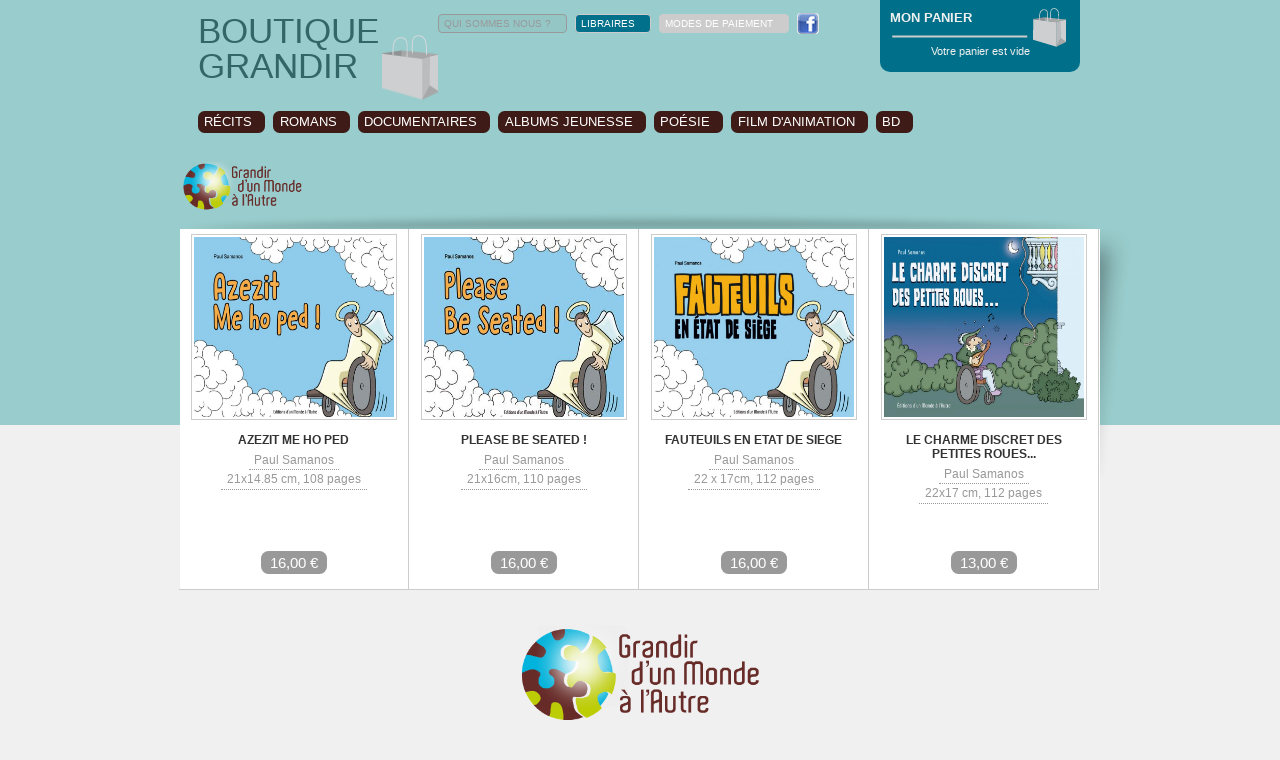

--- FILE ---
content_type: text/html; charset=utf-8
request_url: https://mondealautre.fr/boutique/bd-c8.html?EMA=da863d4f8bcaa76893147ef086476709
body_size: 5779
content:
<!DOCTYPE html PUBLIC "-//W3C//DTD XHTML 1.0 Transitional//EN" "http://www.w3.org/TR/xhtml1/DTD/xhtml1-transitional.dtd">
<html xmlns="http://www.w3.org/1999/xhtml">
<head>
	<meta http-equiv="Content-Type" content="text/html; charset=utf-8" />
	<title>
Boutique de l'association Grandir d'un Monde à l'Autre	</title>
	<meta name="title" content="Boutique de l'association Grandir d'un Monde à l'Autre" />
	<meta name="description" content="Toutes les oeuvres de la maison d'édition en vente en ligne" />
	<meta name="keywords" content="Keywords Grandir d'un Monde à l'Autre" />
	<meta name="expires" content="never" />
	<meta name="language" content="francais (french)" />
	<meta name="robots" content="index,follow">
	<meta name="revisit-after" content="7 days" />
	<meta name="author" content="www.studiok-web.com" />
	<meta name="content-language" content="fr" />
	<meta name="language" content="fr" />
	<script type='text/javascript' src='/js/jquery-1.6.4.min.js'></script> <!-- JQUERY -->
	<script type='text/javascript' src='/js/jquery-ui-custom.min.js'></script> <!-- JQUERY ?? -->
	<script type='text/javascript' src='/js/jquery-hoverIntent.js'></script> <!-- JQUERY ?? -->
	<script type='text/javascript' src='/js/jquery-slides.min.js'></script> <!-- JQUERY SLIDES -->
	<script type='text/javascript' src='/js/jquery-carouFredSel-5.5.0-packed.js'></script>
	<script type="text/javascript" src="/js/jquery-jplayer/jquery.jplayer.min.js"></script>
    <script type="text/javascript" src="/js/fancybox/jquery.fancybox.pack.js"></script>
    <script type='text/javascript' src='/js/highslide/highslide.min.js'></script> <!-- JQUERY gallerie -->
    <script type='text/javascript' src='/js/scripts-swfobject.js'></script>
	<script type='text/javascript' src='/0-3-scripts.js'></script>
    <script src="/js/jquery-validationEngine-fr.js" type="text/javascript" charset="utf-8"></script>
    <script src="/js/jquery-validationEngine.js" type="text/javascript" charset="utf-8"></script>
	<script type='text/javascript' src='/0-3-commande-scripts.js'></script>
	<link rel="stylesheet" href="/js/validationEngine.jquery.css" type="text/css"/>
	<link rel="stylesheet" href="/js/fancybox/jquery.fancybox.css" type="text/css"/>
	<link rel="stylesheet" href="/js/highslide/highslide.css" type="text/css"/>
    <link type="text/css" href="/js/jquery-jplayer/skin_dark/jplayer.dark.css" rel="stylesheet" />
    <link href="/0-3-styles.css" rel="stylesheet" type="text/css" /><link href="/0-3-styles-boutique.css" rel="stylesheet" type="text/css" /><link href="/0-3-styles-commande.css" rel="stylesheet" type="text/css" /></head>
<body>
	<header id='header'><div id='menu-haut'><div class='boutique-logo'><a href='/boutique/?EMA=9400c05887a23d85e05a22a1a51d35d6' title='accueil boutique'>BOUTIQUE<br />GRANDIR</a></div><ul class='ul-menu-haut'><li id='a-qsn'><a class='border' href='/grandir-monde-a-autre/?EMA=9400c05887a23d85e05a22a1a51d35d6' title="L'association Grandir d'un Monde à l'Autre">QUI SOMMES NOUS ?</a></li><li id='a-libraires'><a class='libraires' href='/editions/vous-etes-libraire-t28.html?EMA=9400c05887a23d85e05a22a1a51d35d6'   title="Vous etes libraire"  >LIBRAIRES</a></li><li id='a-partenaires'><a class='gris' title='Les partenaires' href='/grandir-monde-a-autre/regard-d-un-monde-a-l-autre.html?EMA=9400c05887a23d85e05a22a1a51d35d6'>LETTRE D'INFOS</a></li><li id='a-partenaires'><a class='gris' title='Les partenaires' href='/grandir-monde-a-autre/nos-partenaires.html?EMA=9400c05887a23d85e05a22a1a51d35d6'>PARTENAIRES</a></li><li id='a-modes-paiement'><a class='gris' href='/boutique/modes-de-paiement-t41.html?EMA=9400c05887a23d85e05a22a1a51d35d6'   title="Modes de paiement"  >MODES DE PAIEMENT</a></li><li id='a-facebook'><a class='facebook' href='http://fr-fr.facebook.com/pages/Association-Grandir-dun-Monde-à-lAutre/232052750188835' title="Grandir d'un Monde à l'Autre sur Facebook"></a></li><li id='a-pds'><a class='rien' href='/plan-du-site.html?EMA=9400c05887a23d85e05a22a1a51d35d6' >PLAN DU SITE</a></li><li id='a-contact'><a class='rien' href='/grandir-monde-a-autre/contactez-nous.html?EMA=9400c05887a23d85e05a22a1a51d35d6' >CONTACT</a></li></ul><div class='recherche'><form action='/recherche-grandir-monde-autre.html' method='post'><input type="hidden" name="EMA" value="9400c05887a23d85e05a22a1a51d35d6" /><input type='text' name='recherche' value='Recherche' id='search-input' /><input type='submit' value='OK' class='submit' /></form></div><div class='clear'></div><ul class = 'boutique-menu-categories'><li><a class='a-bmc' title="Récits" href='/boutique/recits-c1.html?EMA=9400c05887a23d85e05a22a1a51d35d6'>RÉCITS</a></li><li><a class='a-bmc' title="Romans" href='/boutique/romans-c2.html?EMA=9400c05887a23d85e05a22a1a51d35d6'>ROMANS</a></li><li><a class='a-bmc' title="Documentaires" href='/boutique/documentaires-c3.html?EMA=9400c05887a23d85e05a22a1a51d35d6'>DOCUMENTAIRES</a></li><li><a class='a-bmc' title="Albums jeunesse" href='/boutique/albums-jeunesse-c4.html?EMA=9400c05887a23d85e05a22a1a51d35d6'>ALBUMS JEUNESSE</a></li><li><a class='a-bmc' title="Poésie" href='/boutique/poesie-c5.html?EMA=9400c05887a23d85e05a22a1a51d35d6'>POÉSIE</a></li><li><a class='a-bmc' title="Film d'animation" href='/boutique/film-d-animation-c6.html?EMA=9400c05887a23d85e05a22a1a51d35d6'>FILM D'ANIMATION</a></li><li><a class='a-bmc' title="BD" href='/boutique/bd-c8.html?EMA=9400c05887a23d85e05a22a1a51d35d6'>BD</a></li></ul></div><div id='header-panier'><div id='boutique-logo-gma'><a href='/?EMA=9400c05887a23d85e05a22a1a51d35d6' title='Retour à l&rsquo;accueil'><img src='/visuels/logo-mondealautre.png' style='width:125px;' /></a></div></div></header><div id='panier' ><h5>MON PANIER</h5><p>Votre panier est vide</p><div id='content-panier'></div></div><div id='all'><div class = 'contenu'><div class = 'contenu-left'><div class='boutique-slide-conteneur slides-liste'><a class='cat-oeuvre' href='/boutique/bd-c8.html?EMA=9400c05887a23d85e05a22a1a51d35d6' title="BD" >BD</a><div class='boutique-slide'><div class='boutique-dsc'><div class='boutique-dsc-visuel'><a href='/boutique/azezit-me-ho-ped-o75.html?EMA=9400c05887a23d85e05a22a1a51d35d6' title="Azezit me ho ped "><img src = '/visuels/oeuvres/Azezit-me-ho-ped--75.jpg' /></a></div><div class='boutique-dsc-contenair-bg'></div><div class='boutique-dsc-contenair'><a class='titre' href='/boutique/azezit-me-ho-ped-o75.html?EMA=9400c05887a23d85e05a22a1a51d35d6' title="Azezit me ho ped ">AZEZIT ME HO PED </a><p class='type-auteur'><a class='more auteur' href='/editions/paul-samanos-au47.html?EMA=9400c05887a23d85e05a22a1a51d35d6' title="Paul Samanos" >Paul Samanos</a></p><br /><p class='format'>21x14.85 cm, 108 pages</p></div><a class='tarif' href='/boutique/azezit-me-ho-ped-o75.html?EMA=9400c05887a23d85e05a22a1a51d35d6' title="Azezit me ho ped ">16,00 €</a></div><div class='boutique-dsc'><div class='boutique-dsc-visuel'><a href='/boutique/please-be-seated-o72.html?EMA=9400c05887a23d85e05a22a1a51d35d6' title="Please be seated !"><img src = '/visuels/oeuvres/Please-be-seated--72.jpg' /></a></div><div class='boutique-dsc-contenair-bg'></div><div class='boutique-dsc-contenair'><a class='titre' href='/boutique/please-be-seated-o72.html?EMA=9400c05887a23d85e05a22a1a51d35d6' title="Please be seated !">PLEASE BE SEATED !</a><p class='type-auteur'><a class='more auteur' href='/editions/paul-samanos-au47.html?EMA=9400c05887a23d85e05a22a1a51d35d6' title="Paul Samanos" >Paul Samanos</a></p><br /><p class='format'>21x16cm, 110 pages</p></div><a class='tarif' href='/boutique/please-be-seated-o72.html?EMA=9400c05887a23d85e05a22a1a51d35d6' title="Please be seated !">16,00 €</a></div><div class='boutique-dsc'><div class='boutique-dsc-visuel'><a href='/boutique/fauteuils-en-etat-de-siege-o69.html?EMA=9400c05887a23d85e05a22a1a51d35d6' title="FAUTEUILS EN ETAT DE SIEGE"><img src = '/visuels/oeuvres/Fauteuils-en-etat-de-siege-69.jpg' /></a></div><div class='boutique-dsc-contenair-bg'></div><div class='boutique-dsc-contenair'><a class='titre' href='/boutique/fauteuils-en-etat-de-siege-o69.html?EMA=9400c05887a23d85e05a22a1a51d35d6' title="FAUTEUILS EN ETAT DE SIEGE">FAUTEUILS EN ETAT DE SIEGE</a><p class='type-auteur'><a class='more auteur' href='/editions/paul-samanos-au47.html?EMA=9400c05887a23d85e05a22a1a51d35d6' title="Paul Samanos" >Paul Samanos</a></p><br /><p class='format'>22 x 17cm, 112 pages</p></div><a class='tarif' href='/boutique/fauteuils-en-etat-de-siege-o69.html?EMA=9400c05887a23d85e05a22a1a51d35d6' title="FAUTEUILS EN ETAT DE SIEGE">16,00 €</a></div><div class='boutique-dsc'><div class='boutique-dsc-visuel'><a href='/boutique/le-charme-discret-des-petites-roues-o64.html?EMA=9400c05887a23d85e05a22a1a51d35d6' title="Le charme discret des petites roues..."><img src = '/visuels/oeuvres/Le-charme-discret-des-petites-roues--64.jpg' /></a></div><div class='boutique-dsc-contenair-bg'></div><div class='boutique-dsc-contenair'><a class='titre' href='/boutique/le-charme-discret-des-petites-roues-o64.html?EMA=9400c05887a23d85e05a22a1a51d35d6' title="Le charme discret des petites roues...">LE CHARME DISCRET DES PETITES ROUES...</a><p class='type-auteur'><a class='more auteur' href='/editions/paul-samanos-au47.html?EMA=9400c05887a23d85e05a22a1a51d35d6' title="Paul Samanos" >Paul Samanos</a></p><br /><p class='format'>22x17 cm, 112 pages</p></div><a class='tarif' href='/boutique/le-charme-discret-des-petites-roues-o64.html?EMA=9400c05887a23d85e05a22a1a51d35d6' title="Le charme discret des petites roues...">13,00 €</a></div></div><div class='clear'></div></div></div><div class = 'contenu-right'><div class='right-box agenda-box no-mv'><p class='title'>Agenda</p><div class='right-box-entite'><p><p>
	<span style="color:#ff8c00;"><strong>Mercredi 9 octobre 2024 </strong></span>:&nbsp; d&eacute;but du cycle d&#39;&eacute;criture sur l&#39;aventure parentale</p>
</p><a href='/evenements-informations/cycle-ecriture-etre-parent-une-aventure-humaine-a523.html?EMA=9400c05887a23d85e05a22a1a51d35d6' title="Cycle Ecriture " Etre parent, une aventure humaine"" class='more'>En savoir +</a></div><div class='right-box-entite'><p><p>
	<a href="https://www.mondealautre.fr/evenements-informations/webinaire-nos-parentalites-entre-protection-et-emancipation-a528.html"><span style="color:#008080;"><strong>Mercredi 4 d&eacute;cembre 2024</strong></span> : webinaire.</a></p>
</p><a href='/evenements-informations/a-vos-agendas-prochain-webinaire-a524.html?EMA=9400c05887a23d85e05a22a1a51d35d6' title="A vos agendas ! Prochain Webinaire...  " class='more'>En savoir +</a></div><div class='right-box-entite'><p><p>
	<span style="color:#ff8c00;"><strong>Mercredi 2 avril 2025</strong></span> : atelier d&#39;&eacute;criture</p>
</p><a href='/actions-culturelles/atelier-1002-ecrire-au-printemps-a533.html?EMA=9400c05887a23d85e05a22a1a51d35d6' title="Atelier 1002  : Ecrire au printemps. " class='more'>En savoir +</a></div><div class='right-box-entite'><p><p>
	<span style="color:#008080;"><strong>Samedi 29 et dimanche 30 mars 2025</strong></span> : Festival Ancenis BD !</p>
</p><a href='/evenements-informations/festival-ancenis-bd-et-nous-a534.html?EMA=9400c05887a23d85e05a22a1a51d35d6' title="Festival Ancenis BD ... et nous ! " class='more'>En savoir +</a></div></div><div class='right-box box-media no-mv'><p class='title'>À VOIR, À ENTENDRE</p><form method='post' id='form_avae'><input type="hidden" name="EMA" value="9400c05887a23d85e05a22a1a51d35d6" /><select name='avae' class='avae' onchange='form.submit();'><option value='0'>Sélectionnez...</option><option title='Parentalité/handicap : Une maman "loisirs"'   value='47'>Parentalité/handicap : Une ma...</option><option title='Parentalité/handicap : Etre en confiance avec les professionnels'   value='46'>Parentalité/handicap : Etre e...</option><option title='Parentalité/handicap : Le douloureux regard de l'autre (témoignage sonore)'   value='45'>Parentalité/handicap : Le dou...</option><option title='Bande-annonce DVD Parentalité et handicap, 2ème partie : devenir d'enfant'   value='44'>Bande-annonce DVD Parentalité...</option><option title='Bande-annonce DVD Parentalité et handicap, 1ère partie : désir d'enfant'   value='43'>Bande-annonce DVD Parentalité...</option><option title='Lectures d'enfants'   value='42'>Lectures d'enfants...</option><option title='Rencontre avec Gwénola Morizur'   value='41'>Rencontre avec Gwénola Morizu...</option><option title='Teaser Balthazar du grand bazar'   value='40'>Teaser Balthazar du grand baza...</option><option title='Balthazar du grand bazar présenté sur Télénantes'   value='39'>Balthazar du grand bazar prés...</option><option title='A la recherche d'une relation (témoignage sonore)'   value='38'>A la recherche d'une relation ...</option><option title='Désillusion (témoignage sonore)'   value='37'>Désillusion (témoignage sono...</option><option title='Comment faire confiance ? (témoignage sonore)'   value='36'>Comment faire confiance ? (té...</option><option title='Comment rencontrer l'autre (témoignage sonore)'   value='35'>Comment rencontrer l'autre (t�...</option><option title='Relations de couple : proximité et distance (témoignage sonore)'   value='34'>Relations de couple : proximit...</option><option title='La vie amoureuse, autrefois et maintenant (témoignage sonore)'   value='33'>La vie amoureuse, autrefois et...</option><option title='Une rencontre entre femme (témoignage sonore)'   value='32'>Une rencontre entre femme (té...</option><option title='Une sexualité handicapante (témoignage sonore)'   value='31'>Une sexualité handicapante (t...</option><option title='La complexité des sentiments (témoignage sonore)'   value='30'>La complexité des sentiments ...</option><option title='Les difficultés dans le couple (témoignage sonore)'   value='29'>Les difficultés dans le coupl...</option><option title='Rêver l'amour (témoignage sonore)'   value='28'>Rêver l'amour (témoignage so...</option><option title='Entretien avec Christelle Lépine'   value='27'>Entretien avec Christelle Lép...</option><option title='Reportage son : un film sur la parentalité des personnes déficientes mentales'   value='26'>Reportage son : un film sur la...</option><option title='Reportage vidéo : un film sur la parentalité des personnes déficientes mentales'   value='25'>Reportage vidéo : un film sur...</option><option title='Film d'animation réalisé par deux CLIS de Rezé'   value='24'>Film d'animation réalisé par...</option><option title='Ecoutez la rencontre avec Frédéric Philibert du 23 octobre 2012'   value='23'>Ecoutez la rencontre avec Fré...</option><option title='Bande-annonce du livre Mon petit frère de la lune'   value='22'>Bande-annonce du livre Mon pet...</option><option title='Rencontre avec Ron Dyens, producteur'   value='21'>Rencontre avec Ron Dyens, prod...</option></select></form><h4></h4><div class='media'></div></div><div class = 'box-galerie'><p class='title'>GALERIES DE PHOTOS</p><div id='slide-galerie-box'><div class='slides_container'><div class='slide-galerie-div'><div class='visuel-galerie-box' style='width:250px; height:125px; overflow:hidden; position:relative;'><img alt="" style='left:0px; top:-8px; width:250px; height:140px; position:absolute;' src = '/visuels/galerie/Vos-contreparties-261.jpg' /></div></div><div class='slide-galerie-div'><div class='visuel-galerie-box' style='width:250px; height:125px; overflow:hidden; position:relative;'><img alt="" style='left:0px; top:-31px; width:250px; height:187px; position:absolute;' src = '/visuels/galerie/Petit-dejeuner-presse-pour-la-sortie-de-"Balthazar-du-grand-bazar"-164.jpg' /></div></div><div class='slide-galerie-div'><div class='visuel-galerie-box' style='width:250px; height:125px; overflow:hidden; position:relative;'><img alt="" style='left:0px; top:-31px; width:250px; height:187px; position:absolute;' src = '/visuels/galerie/Petit-dejeuner-presse-pour-la-sortie-de-"Balthazar-du-grand-bazar"-163.jpg' /></div></div><div class='slide-galerie-div'><div class='visuel-galerie-box' style='width:250px; height:125px; overflow:hidden; position:relative;'><img alt="" style='left:0px; top:-31px; width:250px; height:187px; position:absolute;' src = '/visuels/galerie/Petit-dejeuner-presse-pour-la-sortie-de-"Balthazar-du-grand-bazar"-162.jpg' /></div></div><div class='slide-galerie-div'><div class='visuel-galerie-box' style='width:250px; height:125px; overflow:hidden; position:relative;'><img alt="" style='left:0px; top:-104px; width:250px; height:332px; position:absolute;' src = '/visuels/galerie/Impression-de-Balthazar-du-grand-bazar-L-illustratrice-Valentine-Manceau-160.jpg' /></div></div><div class='slide-galerie-div'><div class='visuel-galerie-box' style='width:250px; height:125px; overflow:hidden; position:relative;'><img alt="" style='left:0px; top:-25px; width:250px; height:174px; position:absolute;' src = '/visuels/galerie/Impression-de-Balthazar-du-grand-bazar-L-illustratrice-Valentine-Manceau-159.jpg' /></div></div><div class='slide-galerie-div'><div class='visuel-galerie-box' style='width:250px; height:125px; overflow:hidden; position:relative;'><img alt="" style='left:0px; top:-31px; width:250px; height:187px; position:absolute;' src = '/visuels/galerie/Impression-de-Balthazar-du-grand-bazar-158.jpg' /></div></div><div class='slide-galerie-div'><div class='visuel-galerie-box' style='width:250px; height:125px; overflow:hidden; position:relative;'><img alt="" style='left:0px; top:-31px; width:250px; height:186px; position:absolute;' src = '/visuels/galerie/Salon-du-livre-de-Montreuil-2014-144.jpg' /></div></div><div class='slide-galerie-div'><div class='visuel-galerie-box' style='width:250px; height:125px; overflow:hidden; position:relative;'><img alt="" style='left:0px; top:-29px; width:250px; height:183px; position:absolute;' src = '/visuels/galerie/Salon-de-Montreuil-2014-Elisabeth-Chabot-des-Editions-d-un-Monde-a-l-Autre-avec-Angeline-Chusseau-des-P-tits-minots-143.jpg' /></div></div><div class='slide-galerie-div'><div class='visuel-galerie-box' style='width:250px; height:125px; overflow:hidden; position:relative;'><img alt="" style='left:-2px; top:0px; width:253px; height:125px; position:absolute;' src = '/visuels/galerie/Comite-de-lecture-Automne-2014-142.jpg' /></div></div><div class='slide-galerie-div'><div class='visuel-galerie-box' style='width:250px; height:125px; overflow:hidden; position:relative;'><img alt="" style='left:0px; top:-31px; width:250px; height:186px; position:absolute;' src = '/visuels/galerie/Impression-de-Mille-et-une-familles-l-editrice-valide-Octobre-2014-141.jpg' /></div></div><div class='slide-galerie-div'><div class='visuel-galerie-box' style='width:250px; height:125px; overflow:hidden; position:relative;'><img alt="" style='left:0px; top:-31px; width:250px; height:186px; position:absolute;' src = '/visuels/galerie/Impression-de-Mille-et-une-familles-Cctobre-2014-140.jpg' /></div></div><div class='slide-galerie-div'><div class='visuel-galerie-box' style='width:250px; height:125px; overflow:hidden; position:relative;'><img alt="" style='left:-16px; top:0px; width:282px; height:125px; position:absolute;' src = '/visuels/galerie/Impression-de-Mille-et-une-familles-octobre-2014-139.jpg' /></div></div><div class='slide-galerie-div'><div class='visuel-galerie-box' style='width:250px; height:125px; overflow:hidden; position:relative;'><img alt="" style='left:0px; top:-159px; width:250px; height:443px; position:absolute;' src = '/visuels/galerie/Dedicace-de-Celine-Lavignette-Ammon-Salon-du-livre-de-Montreuil-decembre-2014-138.jpg' /></div></div><div class='slide-galerie-div'><div class='visuel-galerie-box' style='width:250px; height:125px; overflow:hidden; position:relative;'><img alt="" style='left:0px; top:-159px; width:250px; height:443px; position:absolute;' src = '/visuels/galerie/Ahmed-Kalouaz-Avril-2011-96.jpg' /></div></div><div class='slide-galerie-div'><div class='visuel-galerie-box' style='width:250px; height:125px; overflow:hidden; position:relative;'><img alt="" style='left:0px; top:-8px; width:250px; height:140px; position:absolute;' src = '/visuels/galerie/Celine-Lavignette-Ammoun-lors-de-Passages-de-livres-Octobre-2010-95.jpg' /></div></div><div class='slide-galerie-div'><div class='visuel-galerie-box' style='width:250px; height:125px; overflow:hidden; position:relative;'><img alt="" style='left:0px; top:-8px; width:250px; height:140px; position:absolute;' src = '/visuels/galerie/Lucile-Limont-Marie-Cecile-Distinguin-Anne-Poire-58.jpg' /></div></div><div class='slide-galerie-div'><div class='visuel-galerie-box' style='width:250px; height:125px; overflow:hidden; position:relative;'><img alt="" style='left:0px; top:-31px; width:250px; height:187px; position:absolute;' src = '/visuels/galerie/Anne-Poire-et-Elisabeth-Chabot-Salon-Montreuil-2010-56.jpg' /></div></div><div class='slide-galerie-div'><div class='visuel-galerie-box' style='width:250px; height:125px; overflow:hidden; position:relative;'><img alt="" style='left:0px; top:-31px; width:250px; height:187px; position:absolute;' src = '/visuels/galerie/Rencontre-avec-Ahmed-Kalouaz-Librairie-ParChemins-mai-2009-23.jpg' /></div></div></div></div><form action = '/galeries-monde-a-l-autre.html' method = 'post' ><input type="hidden" name="EMA" value="9400c05887a23d85e05a22a1a51d35d6" /><select name='id_galerie' id='id_galerie'><option  value='4' onclick='form.submit();'>Actions culturelles</option><option  value='3' onclick='form.submit();'>Evènements</option><option  selected='selected'  value='2' onclick='form.submit();'>Editions</option></select></form></div></div><div class = 'clear'></div></div></div><div id='bp'><div id='logo-bp'><a href='/?EMA=9400c05887a23d85e05a22a1a51d35d6' title='Retour à l&rsquo;accueil'><img src='/visuels/logo-mondealautre.png' style='width:251px;' /></a></div></div><footer id='footer'><ul class='plan-du-site'><li class='ps-li marron'><a class='on' href='/evenements-informations/?EMA=9400c05887a23d85e05a22a1a51d35d6' title="Grandir d'un monde à l'Autre, les événements">ÉVÈNEMENTS INFORMATIONS</a><ul><li class='ps-sm-li '><a href='/evenements-informations/?EMA=9400c05887a23d85e05a22a1a51d35d6' title="Actualités Évènements informations" class=''>Actualités</a></li><li class='ps-sm-li '><a href='/evenements-informations/cin-eacute-d-eacute-bats-webinaires-t32.html?EMA=9400c05887a23d85e05a22a1a51d35d6' title="Sensibiliser pour mieux conna&icirc;tre, mieux conna&icirc;tre pour mieux comprendre" class=''>Cin&eacute;/d&eacute;bats/ webinaires</a></li><li class='ps-sm-li '><a href='/evenements-informations/organisation-de-colloques-t36.html?EMA=9400c05887a23d85e05a22a1a51d35d6' title="RÃ©flÃ©chir et dÃ©battre" class=''>Organisation de colloques</a></li><li class='ps-sm-li '><a href='/evenements-informations/realisation-de-films-t18.html?EMA=9400c05887a23d85e05a22a1a51d35d6' title="Un autre regard sur..." class=''>Réalisation de films</a></li></ul></li><li class='ps-li bleue'><a class='on' href='/editions/?EMA=9400c05887a23d85e05a22a1a51d35d6' title="Grandir d'un monde à l'Autre, les éditions">ÉDITIONS D'UN MONDE À L'AUTRE</a><ul><li class='ps-sm-li '><a href='/editions/?EMA=9400c05887a23d85e05a22a1a51d35d6' title="Actualités Éditions d'un Monde à l'Autre" class=''>Actualités</a></li><li class='ps-sm-li '><a href='/editions/ligne-editoriale-t31.html?EMA=9400c05887a23d85e05a22a1a51d35d6' title="Ligne editoriale" class=''>Ligne editoriale</a></li><li class='ps-sm-li '><a href='/editions/se-procurer-nos-livres-t30.html?EMA=9400c05887a23d85e05a22a1a51d35d6' title="Ou se procurer nos livres ?" class=''>Se procurer nos livres ?</a></li><li class='ps-sm-li '><a href='/editions/vous-etes-libraire-t28.html?EMA=9400c05887a23d85e05a22a1a51d35d6' title="Vous etes libraire" class=''>Vous etes libraire</a></li><li class='ps-sm-li '><a href='/editions/vous-etes-auteur-t14.html?EMA=9400c05887a23d85e05a22a1a51d35d6' title="Vous etes auteur" class=''>Vous etes auteur</a></li><li class='ps-sm-li '><a href='/editions/comite-de-lecture.html?EMA=9400c05887a23d85e05a22a1a51d35d6' title="Comite de lecture" class=''>Comite de lecture</a></li><li class='ps-sm-li '><a href='/editions/auteurs-editions-monde-autre.html?EMA=9400c05887a23d85e05a22a1a51d35d6' title="Les auteurs" class=''>Les auteurs</a></li></ul></li><li class='ps-li verte'><a class='on' href='/actions-culturelles/?EMA=9400c05887a23d85e05a22a1a51d35d6' title="Grandir d'un monde à l'Autre, les actions culturelles">ACTIONS CULTURELLES</a><ul><li class='ps-sm-li '><a href='/actions-culturelles/?EMA=9400c05887a23d85e05a22a1a51d35d6' title="Actualités Actions culturelles" class=''>Actualités</a></li><li class='ps-sm-li '><a href='/actions-culturelles/sensibiliser-aux-differences-t26.html?EMA=9400c05887a23d85e05a22a1a51d35d6' title="Sensibiliser aux différences" class=''>Sensibiliser aux différences</a></li><li class='ps-sm-li '><a href='/actions-culturelles/quels-projets-t20.html?EMA=9400c05887a23d85e05a22a1a51d35d6' title="Quels projets ?" class=''>Quels projets ?</a></li><li class='ps-sm-li '><a href='/actions-culturelles/malles-pedagogiques-t37.html?EMA=9400c05887a23d85e05a22a1a51d35d6' title="Malles pédagogiques" class=''>Malles pédagogiques</a></li><li class='ps-sm-li '><a href='/actions-culturelles/catalogue-des-actions-t48.html?EMA=9400c05887a23d85e05a22a1a51d35d6' title="Catalogue des actions" class=''>Catalogue des actions</a></li></ul></li><li class='ps-li grandir'><a class='on' href='/grandir-monde-a-autre/?EMA=9400c05887a23d85e05a22a1a51d35d6' title="Grandir d'un monde à l'Autre">GRANDIR D'UN MONDE À L'AUTRE</a><ul><li class='ps-sm-li '><a href='/grandir-monde-a-autre/qui-sommes-nous-t49.html?EMA=9400c05887a23d85e05a22a1a51d35d6' title="Qui sommes-nous ? " class=''>Qui sommes-nous ? </a></li><li class='ps-sm-li '><a href='/grandir-monde-a-autre/nous-soutenir-t34.html?EMA=9400c05887a23d85e05a22a1a51d35d6' title="Soutenez-nous !" class=''>Nous soutenir</a></li><li class='ps-sm-li '><a href='/grandir-monde-a-autre/nos-partenaires.html?EMA=9400c05887a23d85e05a22a1a51d35d6' title="Les partenaires de Grandir d'un Monde a l'Autre" class=''>Partenaires</a></li><li class='ps-sm-li '><a href='/grandir-monde-a-autre/regard-d-un-monde-a-l-autre.html?EMA=9400c05887a23d85e05a22a1a51d35d6' title="Lettre d'infos" class=''>Lettre d'infos</a></li><li class='ps-sm-li '><a href='/grandir-monde-a-autre/revue-de-presse-t47.html?EMA=9400c05887a23d85e05a22a1a51d35d6' title="Revue de presse" class=''>Revue de presse</a></li><li class='ps-sm-li '><a href='/grandir-monde-a-autre/contactez-nous.html?EMA=9400c05887a23d85e05a22a1a51d35d6' title="Contactez Grandir d'un Monde à l'Autre" class=''>Contact</a></li><li class='ps-sm-li '><a href='/grandir-monde-a-autre/mentions-legales-t35.html?EMA=9400c05887a23d85e05a22a1a51d35d6' title="Mentions légales" class=''>Mentions légales</a></li></ul></li><li class='ps-li boutique'><a class='on' href='/boutique/?EMA=9400c05887a23d85e05a22a1a51d35d6' title="Grandir d'un monde à l'Autre, la boutique">BOUTIQUE</a><ul><li class='ps-sm-li '><a href='/boutique/recits-c1.html?EMA=9400c05887a23d85e05a22a1a51d35d6' title="Récits" class=''>Récits</a></li><li class='ps-sm-li '><a href='/boutique/romans-c2.html?EMA=9400c05887a23d85e05a22a1a51d35d6' title="Romans" class=''>Romans</a></li><li class='ps-sm-li '><a href='/boutique/documentaires-c3.html?EMA=9400c05887a23d85e05a22a1a51d35d6' title="Documentaires" class=''>Documentaires</a></li><li class='ps-sm-li '><a href='/boutique/albums-jeunesse-c4.html?EMA=9400c05887a23d85e05a22a1a51d35d6' title="Albums jeunesse" class=''>Albums jeunesse</a></li><li class='ps-sm-li '><a href='/boutique/poesie-c5.html?EMA=9400c05887a23d85e05a22a1a51d35d6' title="Poésie" class=''>Poésie</a></li><li class='ps-sm-li '><a href='/boutique/film-d-animation-c6.html?EMA=9400c05887a23d85e05a22a1a51d35d6' title="Film d'animation" class=''>Film d'animation</a></li><li class='ps-sm-li '><a href='/boutique/bd-c8.html?EMA=9400c05887a23d85e05a22a1a51d35d6' title="BD" class=''>BD</a></li><li class='ps-sm-li '><a href='/boutique/modes-de-paiement-t41.html?EMA=9400c05887a23d85e05a22a1a51d35d6' title="Modes de paiement" class=''>Modes de paiement</a></li><li class='ps-sm-li '><a href='/boutique/conditions-g-eacute-n-eacute-rales-de-vente-t38.html?EMA=9400c05887a23d85e05a22a1a51d35d6' title="Conditions Générales de Vente" class=''>Conditions Générales de Vente</a></li></ul></li></ul></footer>    <script type="text/javascript">
	  var _gaq = _gaq || [];
	  _gaq.push(['_setAccount', 'UA-1249153-13']);
	  _gaq.push(['_trackPageview']);
	  (function() {
		var ga = document.createElement('script'); ga.type = 'text/javascript'; ga.async = true;
		ga.src = ('https:' == document.location.protocol ? 'https://ssl' : 'http://www') + '.google-analytics.com/ga.js';
		var s = document.getElementsByTagName('script')[0]; s.parentNode.insertBefore(ga, s);
	  })();
    </script>
</body>
</html>


--- FILE ---
content_type: text/css
request_url: https://mondealautre.fr/0-3-styles.css
body_size: 4675
content:
@charset "utf-8";
/*@font-face{
    font-family : "Candara-regular";

    src : url('fonts/Candara.eot');

    src : local('☺'),
          url('fonts/Candara.svg#abcd') format('svg'),
          url('fonts/Candara.otf') format('truetype'),
          url('fonts/Candara.woff') format('woff');
}

* {font-family:"Candara-regular", Arial, Helvetica, sans-serif; border-collapse:collapse; border:none; z-index:0;}
*/
* {font-family:Arial, Helvetica, sans-serif; border-collapse:collapse; border:none; z-index:0;}
div, h1, h2, h3, h4, h5, h6, p, ul, li, a, img {text-decoration:none; }

h1, h2, h3, h4, h5, h6 {font-weight:bold; display:block; margin:0; padding:0; text-align:left;}
h1 {font-size:2.5em; margin-bottom:0.5em;}
h2 {font-size:1.8em; margin-bottom:0.2em;}
h3 {font-size:1.4em;}
h4 {font-size:1.2em;}
h5 {font-size:1.3em;}

body {background-color:#f0f0f0; text-align:center; margin:0; padding:0; font-size:10px; color:#333333; }
p {margin:0 0 5px 0;}
ul, ol {margin:0; padding:0 0 0 1.5em;}
ul {list-style:square;}
a {color:#333333; text-decoration:none;}
a:hover { text-decoration:none;}
input, textarea, select {font-family:Arial, Helvetica, sans-serif; font-size:1.2em;  padding:2px; border:1px solid #ccc;}

.clear {clear:both;}

div#all {width:984px; background:url(/visuels/public/all-bg.png) repeat-y left top; margin:0 auto;}

header#header {text-align:left; background:url(/visuels/public/header-bg.png) no-repeat right top; min-height:249px;}
	div#menu-haut { background:url(/visuels/public/menu-haut-bg.gif) no-repeat right bottom; margin-left:67px; padding:13px 0 26px 0; width:885px;}
		ul.ul-menu-haut {padding:0; float:left;}
		ul.ul-menu-haut li {display:inline-block; color:#ccc; margin-right:8px; font-size:10px; vertical-align:middle; }
		ul.ul-menu-haut li#a-facebook {padding-right:2em;}
		ul.ul-menu-haut a {text-decoration:none; color:#ccc; display:block; border:#ccc 1px solid; -moz-border-radius:4px; border-radius:4px; padding:3px 15px 3px 5px; background-color:#ffffff;}
		ul.ul-menu-haut li#a-qsn a {color:#999; border-color:#999; background-color:rgba(0,0,0,0.03); transition:all 0.4s;}
		 ul.ul-menu-haut a:hover {text-decoration:none; color:#999;}
		ul.ul-menu-haut li#a-qsn a:hover {color:#fff; border-color:#999; background-color:#999;}
		
		ul.ul-menu-haut a.libraires {background-color:#01708b; color:#fff;}
		ul.ul-menu-haut a.gris {background-color:#cccccc; color:#fff;}
		ul.ul-menu-haut a.rien {border:none; padding:4px 0 3px 0; background-color:transparent;}
		ul.ul-menu-haut a.facebook {border:none; background:url(/visuels/public/facebook.gif) no-repeat left top; width:22px; height:21px; padding:0;}
		
		div#menu-haut ul li#a-modes-paiement  {display:none;}
		
		div#menu-haut div.recherche {float:right; padding-right:20px;}
		div#menu-haut input {border:#ccc 1px solid; -moz-border-radius:4px; border-radius:4px; padding:2px 5px; font-size:11px;}
			div#menu-haut input#search-input {color:#ccc; text-align:right; width:128px; color:#999; border-color:#999; background-color:rgba(0,0,0,0.03);}
			div#menu-haut input.submit {color:#fff; background-color:#999; padding:2px; margin-left:3px; border:none; cursor:pointer;}
			
		div#menu-general {height:175px; background:url(/visuels/public/menu-general-bg.gif) no-repeat right bottom; padding:0 30px 0 35px; margin:0 32px; position:relative;}
			div#menu-general div#logo {display:block; width:190px; float:left; margin-top:25px;}
			
			div#menu-general div.bulle-div {display:block; float:left; width:120px; height:115px; position:relative; color:#FFF;}
			div#menu-general div.bulle-div img {width:120px; position:absolute;}
			div#menu-general div.bulle-div img.bulle-couleur {z-index:99;}
			div#menu-general div.bulle-div img.bulle-noire {z-index:100; opacity:0.3;}
			div#menu-general div.bulle-div p.bulle-texte {padding:10px; position:absolute; z-index:101; opacity:0.5; font-weight:bold; color:#FFF; font-size:14px;}
			div#menu-general div.bulle-div a.bulle-a {display:block; position:absolute; z-index:102; width:120px; height:115px;}
				div#bulle-marron {margin-top:40px;}
				div#bulle-bleue {margin-top:0;}
				div#bulle-verte {margin-top:20px;}
			
			
			div.content-bulle {float:left; width:360px; position:relative; height:154px;}
			div#menu-general div.big-bulle-div {display:block; width:159px; height:149px; position:absolute; color:#FFF; margin-top:0.5em;}
			div#menu-general div.big-bulle-div img {position:absolute;}
			div#menu-general div.big-bulle-div img.bulle-couleur {z-index:99;}
			div#menu-general div.big-bulle-div p.bulle-texte {padding:10px; position:absolute; z-index:101; font-weight:bold; color:#FFF; font-size:1.8em;}
			div#menu-general div.big-bulle-div h1.bulle-texte {padding:10px; position:absolute; z-index:101; font-weight:bold; color:#FFF; font-size:1.8em; margin:0;}
			
			div#menu-general div.petite-bulle {display:block; width:100px; height:115px; position:absolute; color:#FFF;}
			div#menu-general div.petite-bulle img {width:100px; position:absolute;}
			div#menu-general div.petite-bulle img.bulle-couleur {z-index:99;}
			div#menu-general div.petite-bulle img.bulle-noire {z-index:100; opacity:0.3;}
			div#menu-general div.petite-bulle p.bulle-texte {padding:10px 0 10px 20px; position:absolute; z-index:101; opacity:0.5; font-weight:bold; color:#FFF; font-size:1em;}
			div#menu-general div.petite-bulle-div a.bulle-a {display:block; position:absolute; z-index:102; width:100px; height:115px;}
			
			div#menu-general h1.grandir-h1 {color:#fff; position:absolute; z-index:80; font-size:10px;}
			
			
			
			div#menu-general div#boutique {float:left; margin-left:90px; padding:76px 0 0 15px; position:relative; background:url(/visuels/public/bt-boutique-bg-hover.png) no-repeat bottom right; }
			div#menu-general div#boutique span {display:none;}
			div#menu-general div#boutique a {display:block; width:81px; height:83px; background:url(/visuels/public/bt-boutique-bg.png) no-repeat left top; transition:opacity 0.4s; opacity:1; }			
			div#menu-general div#boutique a:hover {opacity:0;}	
			div#menu-general div#actions {float:left; padding:76px 0 0 15px; position:relative; background:url(/visuels/public/bt-actions-bg-hover.png) no-repeat bottom right; }
			div#menu-general div#actions span {display:none; width:81px; height:83px; position:absolute; background:url(/visuels/public/bt-actions-bg-hover.png) no-repeat left top; top:0; left:0; }
			div#menu-general div#actions a {display:block; width:81px; height:83px; background:url(/visuels/public/bt-actions-bg.png) no-repeat left top; transition:opacity 0.4s; opacity:1;}
			div#menu-general div#actions a:hover {opacity:0;}
			
			div#menu-general div#bloc-mv {float:left; margin:35px 0 0 20px;}
			div#menu-general div#bloc-mv a {display:block; padding:10px; border:1px solid #CCC; -moz-border-radius:4px; border-radius:4px; text-align:center;font-size:15px; font-weight:bold; color:#000;  }
			div#menu-general div#bloc-mv a:hover {color:#fff; text-decoration:none; background-color:#000; }
			
			div#menu-general div#bloc-mv.cs-actions {float:none; position:absolute; top:0; right:0; margin:0 15px 0 0;}
			
		ul#menu-pole {padding:0 3em 0 3.5em; height:5em;}
			ul#menu-pole li {display:inline-block; vertical-align:top;}
			ul#menu-pole a {font-size:15px; color:#666; font-weight:bold;}
			ul#menu-pole a:hover {text-decoration:none;}
			ul#menu-pole li.marron {padding-left:60px;}
			ul#menu-pole li.bleue {padding:0 75px; text-align:center;}
			ul#menu-pole li.verte {text-align:right;}
			ul#menu-pole li.verte a:hover, ul#menu-pole li.verte a.on {color:#cbd300;}
			ul#menu-pole li.bleue a:hover, ul#menu-pole li.bleue a.on {color:#01b5dd;}
			ul#menu-pole li.marron a:hover, ul#menu-pole li.marron a.on {color:#571f1c;}
			ul#menu-pole li.grandir a:hover, ul#menu-pole li.grandir a.on {color:#000000;}
		
		ul#sous-menu-pole {padding:0 3em 0 6.8em; height:5em;}
			ul#sous-menu-pole li {display:inline-block; vertical-align:top; text-align:center; padding-right:1.5em; }
			ul#sous-menu-pole a {font-size:1.6em; color:#000000;}
			ul#sous-menu-pole a:hover {text-decoration:none;}
			ul#sous-menu-pole li.verte a:hover, ul#sous-menu-pole li.verte a.on {color:#cbd300;}
			ul#sous-menu-pole li.bleue a:hover, ul#sous-menu-pole li.bleue a.on {color:#01b5dd;}
			ul#sous-menu-pole li.marron a:hover, ul#sous-menu-pole li.marron a.on {color:#571f1c;}
			ul#sous-menu-pole li.grandir a:hover, ul#sous-menu-pole li.grandir a.on {color:#999999;}
			ul#sous-menu-pole img.home {width:1.5em; padding-top:0.1em; }
		
	div#bottom {width:100%; background-color:#666666; height:160px; text-align:center;}	
		div.slide-conteneur {width:850px; margin:0 auto; padding:20px 75px 0 75px;  position:relative; }
		div#slide-catalogue { position:relative; width:910px;}
		div#slide-catalogue div.div-slide-catalogue {float:left;}
		div#slide-catalogue div.div-slide-catalogue img {height:120px; padding:0 10px;}
		
		a#foo2_prev,a#foo2_next {position:absolute; width:71px; height:125px; top:17px; }
		a#foo2_prev {background:url(visuels/public/next-prev-cat.gif) no-repeat left top; left:0;}
		a#foo2_next {position:absolute; width:71px; height:125px; background:url(visuels/public/next-prev-cat.gif) no-repeat -71px top; left:930px;}


	div#bp {width:100%; text-align:center; background:url(visuels/public/footer-bg.gif) no-repeat center bottom; padding:3em 0;}	
		div#logo-bp {width:100%; text-align:center; margin:0 auto;}	
		
	
	footer#footer {width:920px; margin:0 auto; padding-left:7em;}	
		ul.plan-du-site {padding:2em 0 2em 0;}
			ul.plan-du-site li.ps-li {display:inline-block; vertical-align:top; width:17em; text-align:left; padding-right:1em;}
			ul.plan-du-site li.ps-li ul {}
			ul.plan-du-site a {font-size:1em; color:#666;}
			ul.plan-du-site a:hover {text-decoration:none;}
			ul.plan-du-site li.verte a:hover, ul.plan-du-site li.verte a.on {color:#cbd300;}
			ul.plan-du-site li.bleue a:hover, ul.plan-du-site li.bleue a.on {color:#01b5dd;}
			ul.plan-du-site li.marron a:hover, ul.plan-du-site li.marron a.on {color:#571f1c;}
			ul.plan-du-site li.grandir a:hover, ul.plan-du-site li.grandir a.on {color:#000000;}
		

div.contenu {margin:0 6.8em;}
	div.contenu div.contenu-left {float:left; width:57.5em; }
	div.contenu div.contenu-right {float:right; width:25em; margin-bottom:3em; }
		div.right-box {padding:1em; margin-bottom:1em; border:#CCC 1px solid; text-align:left; -moz-border-radius:0.3em; border-radius:0.3em; }
		div.right-box p.title {padding:0 0 0.2em 0; color:#000000; font-weight:bold; font-size:1.2em; border-bottom:#CCC 1px solid; margin-bottom:1em;}
		div.right-box p {font-size:1.2em; margin:0;}
			div.right-box-entite {margin-bottom:1em;}
			
			div.box-media {padding:1em; border:none; background-color:#000000; text-align:left; color:#FFF;}
			div.box-media  p.title {padding:0; color:#ffffff; border:none;}
			div.box-media select {border:none; -moz-border-radius:0.3em; border-radius:0.3em; width:100%; margin:1em 0; }
			div.box-media h4 {margin-bottom:0.5em;}
			div.box-media div.media {margin-top:1.2em; }
			div.box-media img.media-visuel {width:100%; margin-top:1.2em; }
			div.box-media a.more:hover {color:#ffffff; }
			div.box-media p a {color:#ffffff; text-decoration:underline; }
			div.box-media p a:hover {text-decoration:none; }
			
			div.box-galerie {}
			div.box-galerie p.title {color:#000000; font-size:1.2em; font-weight:bold; margin-bottom:0.2em; text-align:left;}
			div.box-galerie select {border-radius:0.3em 0.3em 0.3em 0.3em; margin:1em 0; width: 100%;}
			div#slide-galerie-box {height:125px; position:relative; width:250px; }
			
    
   			div.agenda-box {background-color:#eee;}
   
   
			
/*COULEUR */
.paragraphe a { transition: color 0.2s ease;}
.paragraphe a:hover {color:#000;}
.verte h1, .verte h2, .verte a {color:#cbd300;}	
.marron h1, .marron h2, .marron a {color:#571f1c;}		
.bleue h1, .bleue h2, .bleue a {color:#01b5dd;}	
.grandir h1, .grandir h2, .grandir a {color:#000000;}		

.verte a.back-liste , .verte a.lien_ext span, .verte a.lien_ext_neutre span {background-color:#cbd300;}
.marron a.back-liste, .marron a.lien_ext span, .marron a.lien_ext_neutre span  {background-color:#571f1c;}
.bleue a.back-liste, .bleue a.lien_ext span, .bleue a.lien_ext_neutre span  {background-color:#01b5dd;}
.grandir a.back-liste, .grandir a.lien_ext span, .grandir a.lien_ext_neutre span  {background-color:#000000;}


a.more {color:#999; font-size:1.2em;}
a.more:hover {color:#333; font-size:1.2em;}
	
tr.tr-0 {background-color:#FFFFFF;}
tr.tr-1 {background-color:#EEEEEE;}
	
div.dates-action {font-size: 1.5em; font-style: italic; font-weight: bold; margin-bottom: 1em;}
div.chapeau {font-style:italic; font-size:1.2em; padding-bottom:1em;}	
div.paragraphe {margin-bottom:2em;}
div.paragraphe img {max-width:200px;}
div.paragraphe h2 {color:#333; font-size:1.4em;}
div.paragraphe a.lien_ext_neutre {font-size:1.3em; color:#000000; font-weight:bold;}
	div.paragraphe a.lien_ext_neutre span.puce {display:inline-block; margin-right:0.3em; width:0.8em; height:0.8em; -moz-border-radius:0.2em; border-radius:0.2em; }
div.paragraphe a.lien_ext_wysiwyg {color:#000000; text-decoration:underline;}
div.paragraphe a.lien_ext_wysiwyg:hover {text-decoration:none;}
a.back-liste {float:right; display:block; -moz-border-radius:0.5em; border-radius:0.5em; color:#ffffff; text-align:center; padding:0.5em 1em; font-size:1.4em;}		

img.img-align-1 {float:right; margin:0.3em 0 0.8em 2em;}
img.img-align-0 {float:left; margin:0.3em 2em 0.8em 0;}
	
	
div.entite {padding:2em; margin-bottom:1.5em; border:1px solid #CCC; -moz-border-radius:0.4em; border-radius:0.4em; text-align:left;}
div.entite p, div.entite ul, div.entite ol {font-size:1.4em; line-height:140%;}

/*PAGE GROUPE DE PERSONNES */
ul.groupe {padding:0; margin:0; width:280px; float:left;}
ul.groupe li {display:inline-block; list-style:none; padding:0 0.5em 0.5em 0; margin:0; vertical-align:middle; text-align:center;}
ul.groupe li img {-moz-border-radius:0.4em; border-radius:0.4em; width:81px; height:81px; border:1px solid #ffffff; padding:1px;  }
ul.groupe li.partenaires-li img {-moz-border-radius:0; border-radius:0; height:auto; }
ul.groupe li a {opacity:1; text-align:center; cursor:pointer;}
ul.groupe li a:hover {opacity:0.4;}
ul.groupe li.on img {border:1px solid #333333; } 
ul.groupe li.on a {opacity:1;} 
ul.groupe li.off a {opacity:0.4;} 

div#contenu-groupe {overflow:hidden;}
div#contenu-groupe div.contenu {margin:0;}
div#contenu-groupe div.contenu-left {float:none; width:auto;}
div#contenu-groupe div.entite { border: none; border-radius:0; margin-bottom: 1.5em; padding:0;}

div#contenu-groupe div.contenu-right {display:none;}


div.contenu-personne {overflow:hidden;}
div.contenu-personne div.contenu {margin:0;}
div.contenu-personne div.contenu-left {float:none; width:auto;}
div.contenu-personne div.entite { border: none; border-radius:0; margin-bottom: 1.5em; padding:0;}
div.contenu-personne div.contenu-right {display:none;}

div#contenu-auteurs a {text-decoration:underline;}
div#contenu-auteurs a:hover {text-decoration:none;}
div#contenu-auteurs a.lien_ext_neutre {font-size:1.3em; font-weight:bold; text-decoration:none;}


/*PAGE LETTRE INFO*/

div.lettre {background:url(/visuels/public/bg-newsletter.gif) 2em 2em no-repeat; }
div.titre-lma {height:16em; padding-left:26.5em; border-bottom:1px solid #CCCCCC; margin-bottom:1em;}
div.titre-lma p.numero {color:#ffffff; line-height:38px; width:42px; background-color:#e3004f; border-radius:10px; font-size:25px; text-align:center; vertical-align:middle; font-weight:bold;}
div.titre-lma p.periode {color:#571f1c; font-size:11px; font-family:"Times New Roman", Times, serif; line-height:normal;}


div.lma h3 {font-size:3em; margin-bottom:0.1em; font-style:italic; color:#5c5c5c; font-weight:normal; }
div.lma p.chapeau {font-weight:bold; font-family:"Times New Roman", Times, serif; font-size:1.8em;   }
div.lma div.visuel-lma {text-align:center; padding-bottom:2em; margin-bottom:1.5em; border-bottom:1px solid #CCCCCC; }

div.lma h3.axe-3 {color:}


div.lma-sommaire {text-align:left; margin-bottom:4em;}
div.lma-sommaire ul {margin-bottom:0.7em; padding:0;}
div.lma-sommaire p.axe-lma {font-style:italic; padding-top:0.5em; color:#5C5C5C;  }	
div.lma-sommaire h3 {margin-bottom:0.7em;}
div.lma-sommaire li { margin:0 0 0.4em 1em; }
div.lma-sommaire li a:hover {color:#999; }
div.lma-sommaire li.on a {color:#999; }	

ul.ul-sommaire li {font-size:1.2em;}
ul.ul-sommaire p.axe-lma {font-size:1.5em;}

div.lma-sommaire a.lien_ext_neutre {font-size:1.2em; font-weight:bold; margin-top:2em;}
div.lma-sommaire span.puce {border-radius:0.2em 0.2em 0.2em 0.2em; display:inline-block; height:0.8em; margin-right:0.3em; width:0.8em; background-color:#000;}


div.lma h3.axe-1, div.lma-sommaire p.axe-1 {color:#cbd300;}	
div.lma h3.axe-2, div.lma-sommaire p.axe-2 {color:#571f1c;}		
div.lma h3.axe-3, div.lma-sommaire p.axe-3 {color:#01b5dd;}	



div.lma-al {text-align:left; margin-bottom:4em;}
div.lma-al ul {margin-bottom:0.7em;}
div.lma-al h3 {margin-bottom:0.7em;}
div.lma-al li {font-size:1.2em; margin-bottom:0.4em; }
div.lma-al li a:hover {color:#999; }	

div.lma-insc {text-align:left; margin-bottom:4em; }
div.lma-insc p {font-size:1.1em; }
div.lma-insc p.erreur {font-size:1.2em; font-style:italic; color:#F00; }
div.lma-insc p.cok {font-size:1.2em; font-style:italic; color:#000; }
div.lma-insc input {border:1px solid #CCCCCC; border-radius:4px; color:#000000; font-size:1.1em; color:#CCCCCC;}
div.lma-insc input.submit {background-color:#CCCCCC; border:none; color:#FFFFFF; cursor:pointer; margin-left:0.3em; padding:0.2em;}
	
/*PAGE GALERIE*/
div#galerie-page {padding:1em !important;}
	div#galerie-page ul.galerie {list-style:none; padding:0; margin:0;}
	div#galerie-page ul.galerie li {display:inline-block; padding:0.3em;}
	div#galerie-page div.visuel-galerie {border-radius:0.8em; background-color:#efefef;}
	

/*PAGE CONTACT*/
div#contact-page {}
	div#contact-page div.coordonnees {background-color:#dddddd; -moz-border-radius:0.4em; border-radius:0.4em; text-align:left; padding:1em 1.5em; float:right;margin-left:2em;}
	div#contact-page div.formulaire {width:28em;}
	div#contact-page div.formulaire input, div#contact-page div.formulaire textarea {border:1px solid #CCCCCC; border-radius: 4px 4px 4px 4px; padding: 0.2em 0.5em;}
	div#contact-page div.classForm-int {font-size:1.2em; font-weight:bold;}
	div#contact-page div.classForm-cha {margin-bottom:1em; }
	div#contact-page input#bt_envoyer {background-color:#CCCCCC; color:#FFFFFF; cursor:pointer; padding:0.2em; }
	div#contact-page .classForm-submit {text-align:center;}
	div#contact-page input#bt_envoyer:hover {background-color:#FFFFFF; color:#999999;}
	div#contact-page div.classForm-err {font-size:1.2em; font-weight:bold; color:#F00; font-style:italic;}
	


/*PAGE PLAN DU SITE*/
div#plan-du-site-page ul.plan-du-site {padding:2em 3em 2em 3.5em;}
	div#plan-du-site-page ul.plan-du-site li.ps-li {text-align:left; display:block; width:100%; margin-bottom:2em;}
	div#plan-du-site-page ul.plan-du-site a {font-size:1.3em;}




/*PAGE ACTIONS	*/	
div.actu-entite-left {float:left; width:370px; }
div.actu-entite-right {float:right; overflow:hidden; max-width:150px; border:#666 1px solid;}
div.actu-entite-right img {width:100%;}
	
			

			
/*PAGE ACCUEIL	*/
div#slide-accueil { position:relative; width:810px; height:647px; padding:0 0 3em 9.5em;}
div#slide-accueil div.div-slide {width:810px; height:647px; text-align:left; position:relative;}
div#slide-accueil div.slide-left {float:left; width:400px; border:#666 1px solid;}
div#slide-accueil div.slide-left img {width:400px; }
div#slide-accueil div.slide-right {float:right; width:370px; height:645px;}
div#slide-accueil div.verte p.title {color:#cbd300;}
div#slide-accueil div.bleue p.title {color:#01b5dd;}
div#slide-accueil div.marron p.title {color:#571f1c;}
div#slide-accueil div.grandir p.title {color:#000000;}
div#slide-accueil a.svp-prev, div#slide-accueil a.svp-next {position:absolute; display:block; top:262px; width:75px; height:121px; z-index:2001;  background-image:url(/visuels/public/slide-arrows-bg.png); bacground-repeat:no-repeat;}
div#slide-accueil a.svp-prev {left:0px; background-position:0 0;}
div#slide-accueil a.svp-next {left:908px; background-position:-75px 0;}

div#slide-accueil p.type {color:#333; font-size:12px; font-weight:bold; margin-bottom:1em; }
div#slide-accueil span.puce-type {display:inline-block; width:12px; height:12px; -moz-border-radius:3px; border-radius:3px; background-color:#CCC; margin-right:5px; margin-top:2px;}
div#slide-accueil p.title {font-size:40px; font-weight:bold; }
div#slide-accueil div.chapeau, div#slide-accueil div.texte_accueil {color:#333; font-size:14px; line-height:140%;}
div#slide-accueil p.dates {font-size:14px; font-weight:bold; font-style:italic; }
div#slide-accueil div.facebook {text-align:left; margin-top:1em;}



form.formular {text-align:left;}
form.formular input, form.formular textarea {display:inline-block; -moz-border-radius:0.2em; border-radius:0.2em; font-size:1.2em; padding:0.5em; color:#999; width:25em; }
form.formular legend {display:block; font-size:2em; color:#00708a; text-align:left; font-weight:bold; }
form.formular label {display:block; font-size:1.2em; color:#666; text-align:left; margin-top:1em; }
form.formular fieldset.compte {width:80%; padding:0;}
form.formular fieldset.facturation {width:80%; padding:0; margin-top:3em;}
form.formular fieldset.livraison {width:80%; padding:0; margin-top:3em;}
fieldset.livraison div.identique  {opacity:0.5;}
fieldset.livraison #coord-identiques {display:inline; width:auto;}
fieldset.livraison label.cb-identique {display:inline;}
div.submit-div {clear:both; text-align:center; margin-top:3em; }
div.submit-div input {width:auto; cursor:pointer;}

.cs-libraire-bt {text-align:center;}
.cs-libraire-bt a {display:inline-block; padding:0.2em 0.5em; color:#fff; background-color: #01b5dd; border-radius:4px; margin:0 1em;}

--- FILE ---
content_type: text/css
request_url: https://mondealautre.fr/0-3-styles-boutique.css
body_size: 2375
content:
div#all {background: url("/visuels/public/boutique-all-bg.png") repeat-y scroll left top transparent;}

div#menu-haut ul li#a-telechargement,  
div#menu-haut ul li#a-pds, 
div#menu-haut ul li#a-contact,
div#menu-haut ul li#a-partenaires,
div.recherche {display:none;}

div#menu-haut ul li#a-modes-paiement  {display:inline-block;}

body {background:#f0f0f0 url(/visuels/public/boutique-bg.gif) repeat-x left top;}

header#header {background:none; text-align:center; min-height:20em; position:relative;}
	div#menu-haut {margin:0 auto; background-image:none; position:relative;}
		div#menu-haut ul.ul-menu-haut {text-align:right;}
		div#menu-haut div.boutique-logo {float:left; font-size:3.5em; text-align:left; color:#336666; line-height:100%; background:url(/visuels/public/boutique-logo-bg.png) no-repeat right bottom; padding:0 1.7em 0.5em 0;}
		div#menu-haut div.boutique-logo a {color:#336666;}
	
		ul.boutique-menu-categories {padding:0; text-align:left; margin-top:1em;}
			ul.boutique-menu-categories li {display:inline-block; color:#ffffff; margin-right:8px; font-size:1.3em; vertical-align:middle; }
			ul.boutique-menu-categories a {text-decoration:none; color:#ffffff; display:block; -moz-border-radius:0.5em; border-radius:0.5em; padding:0.3em 1em 0.3em 0.5em; background-color:#3E1B17;}
			ul.boutique-menu-categories a:hover, ul.boutique-menu-categories a.on {text-decoration:none; background-color:#333333;}
		
		
	div#header-panier {width:92em; margin:0 auto; position:relative; min-height:7em; text-align:center;}
	
	div#header-panier div#boutique-logo-gma {position:absolute; z-index:10; background:transparent url(/visuels/public/all-bg-top.png) no-repeat center bottom; bottom:0; width:92em; text-align:left; height:7em;}
	div#header-panier div#vdp {width:54.9em; height:26.5em; position:relative; background-color:#FFF; overflow:hidden; margin:0 auto; }
		div#vdp div.bg {position:absolute; background:url(/visuels/public/vdp-bg.png) left bottom no-repeat; width:54.9em; height:26.5em; left:0; bottom:0; z-index:10;  }
		div#vdp img {position:absolute; top:0; left:0; width:39.5em; z-index:9;}
		div#vdp div.tarif {position:absolute; left:20em; top:7.6em; color:#ffffff; font-size:2em; z-index:11;}

	div#panier {background:#00708A url(/visuels/public/boutique-panier-bg.gif) no-repeat left top; width:18em; padding:1em; color:#F0F0F0; position:absolute; left:50%; margin-left:24em; top:0; border-bottom-left-radius:1em; border-bottom-right-radius:1em;  }
		div#panier h5 {padding-bottom:1.5em; text-align:left;}
		div#content-panier {display:none; text-align:left; }
		div#panier p { font-size:1.1em;}
		div#panier strong {color:#FFCC99;}
		div#panier a.voir {}
		div#panier a {color:#F0F0F0;}
		div#panier a:hover {text-decoration:underline;}
			div#panier a#sh-panier {height:1.4em; width:1.4em; background:url(/visuels/public/panier-voir-bg.png) no-repeat left bottom; display:block; margin:0 auto; opacity:0.6; cursor:pointer;} 
			div#panier a#sh-panier.ouvert {background-position:left top;} 
			div#panier a#sh-panier:hover { opacity:1;} 
	
	header#header div.vientdeparaitre {background-color:#333333; height:80px; clear:both;}
		div.vdp-contenair {width:92em; margin:0 auto; color:#ffffff; padding-top:0.5em; text-align:left;}
		div.vdp-contenair p.vdp-gros {font-size:2.2em; }
		div.vdp-content * {font-size:16px; display:inline;}
		div.vdp-content a {color:#ffffff;}
		
div.contenu {margin:0; background:url("/visuels/public/header-bg.png") no-repeat scroll right top transparent;}
div.contenu div.contenu-right {display:none;}
div.contenu div.contenu-left {float:none; width:100%;}
div.contenu div.contenu-left div.entite {padding:3em 6em; border:none;}





/*OEUVRE 	*/
div.boutique-oeuvre {margin:0 6.1em; padding:3em 0;}
div.boutique-oeuvre div.boutique-oeuvre-visuel {float:left; width:35em; padding:0.5em; border:1px solid #333333;}
	div.boutique-oeuvre-visuel img {width:35em;}

div.boutique-oeuvre div.boutique-oeuvre-descriptif {float:right; width:45em; text-align:left;}
	div.boutique-oeuvre-descriptif h1.titre {font-size:4em; font-weight: bold; margin-bottom:0.2em; color:#00708a;}
	div.boutique-oeuvre-descriptif h2.auteurs {font-size:1.8em; font-weight:bold;}
	div.boutique-oeuvre-descriptif h2.auteurs a.more {color:#666666;}
	div.boutique-oeuvre-descriptif p.type {color: #333333; font-size: 1.2em; font-weight: bold; margin-bottom: 1em;}
	div.boutique-oeuvre-descriptif span.puce-type {background-color:#00708a; -moz-border-radius:0.3em; border-radius:0.3em; display:inline-block; height:12px; margin-right:5px; margin-top:2px; width:12px; }
	div.boutique-oeuvre-descriptif div.oeuvre-desc {font-size:1.4em; line-height:140%;}
	div.boutique-oeuvre-descriptif p.oeuvre-format {color:#999999; font-size:1.4em; margin:0.2em 0;padding: 0;}
	div.boutique-oeuvre-descriptif div.oeuvre-extraits-bts {text-align:center; margin:1em;}
	div.oeuvre-extraits-bts a {display:inline-block; background-color:#CCCCCC; border:1px solid #CCCCCC; -moz-border-radius:0.8em; border-radius:0.8em; padding:0.4em 1.5em; margin:0 1em; font-size:1.4em; color:#ffffff;}
	div.oeuvre-extraits-bts a.off {opacity:0.5;}
	div.oeuvre-extraits-bts a.on:hover { background-color:#ffffff; color:#cccccc;}
	
	
	div.boutique-oeuvre-produits {font-size:1.3em; padding-top:2em; }
		table.produits {width:100%;}
		table.produits td {padding:0.5em 1em 0.5em 0; border-bottom:1px dotted #cccccc;}
		td.dispo {font-weight:bold; font-size:1.1em;}
		td.commander, td.prix {text-align:right;}
		td.commander a {border-radius:0.5em; color:#FFFFFF; background-color:#CCCCCC; display:inline-block; padding:0.1em 1em 0.2em 1em; border:1px solid #CCCCCC; }
		td.commander a:hover { background-color:#FFFFFF; color:#CCCCCC;}

div#extrait-div {position:relative; padding:4em;}
div#extrait-div a.ext-prev, div#extrait-div a.ext-next {width:36px; height:34px; top:2em; position:absolute; background-image: url('/js/fancybox/fancybox_sprite.png');}
div#extrait-div a.ext-prev {left:0; background-position: 0 -36px;}
div#extrait-div a.ext-next {right:0; background-position: 0 -72px;}

div.fancybox-skin h2 {border-bottom:1px solid #333333; padding-bottom:0.5em; margin-bottom:0.5em; }
div.extrait-entite {width:750px; font-size:1.4em; text-align:left; line-height:150%; font-family:"Times New Roman", Times, serif;}
div.commentaire-text {font-size:1.2em; text-align:left; margin-bottom:2em; }
div.commentaire-text a.lien_ext_neutre {font-weight:bold; padding-top:0.5em;}




/*ACCUEIL		*/
		div.caroufredsel_wrapper { }
		div.boutique-slide-conteneur {width:920px; margin:0 31px; padding:0;  position:relative; border-bottom:1px solid #ccc; }
		a.cat-oeuvre {position:absolute; z-index:800; top:0; left:0; color:#ffffff; font-size:1.5em; padding:0.3em 1.5em 0.3em 0.5em; background-color:#3E1B17; font-weight:bold;}
		div.boutique-slide { position:relative; width:920px;}
			div.boutique-dsc {float:left; width:22.9em; border-right:1px solid #CCCCCC; height:36em; position:relative;}
			div.boutique-dsc {}
		
		a.dsc-prev, a.dsc-next {position:absolute; display:block; top:12em; width:31px; height:121px; z-index:2001;  background-image:url(/visuels/public/boutique-slide-arrows-bg.png); background-repeat:no-repeat; }
		a.dsc-prev {left:-31px; background-position:0 0;}
		a.dsc-next {left:920px; background-position:-31px 0;}
		div.boutique-slide-conteneur a.disabled {opacity:0.2;}
		
		
		/*TOUS*/
		div.boutique-dsc-contenair-bg {display:none; }
		div.boutique-dsc-visuel {position:absolute; z-index:10; width:22.9em; height:18.6em; text-align:center; overflow:hidden; margin:0.5em 0; }
		div.boutique-dsc-visuel img {height:18em; margin:0 auto; border:1px solid #cccccc; padding:0.2em; max-width:20em; }
		div.boutique-dsc-contenair {position:absolute; z-index:12; width:100%; height:45%; left:0; bottom:0; text-align:center; }
			a.titre {padding:0; margin:0.5em 1.2em 0.5em 1.2em; font-size:1.2em; font-weight:bold; color:#333333; display:block;}
			a.titre:hover {color:#666666;}
		p.type-auteur, a.extrait, p.format {display:inline-block; color:#999999; border-bottom:1px dotted #999999; margin:0 0.5em 0.2em 0.5em; padding:0 0.5em 0.2em 0.5em; font-size:1.2em;}
			a.auteur {color:#999999; }
		p.type-auteur {font-size:1em;}
		a.tarif {display:block; margin:0; color:#ffffff; background-color:#999999; -moz-border-radius:0.5em; border-radius:0.5em; padding:0.2em 0.6em; font-size:1.5em; bottom:1em; position:absolute; z-index:3000;   }	
		a.tarif:hover {text-decoration:underline;}		
		
		
		/*LISTE*/	
		div.slides-liste {border-bottom:none;}
		div.slides-liste div.boutique-dsc {border-bottom:1px solid #cccccc;}
		div.slides-liste a.cat-oeuvre {display:none;}
		
		/*VDP (ACCUEIL)*/
		div.slides-vdp div.boutique-dsc-visuel {height:36em;}
		div.slides-vdp div.boutique-dsc-visuel img {width:100%; height:auto;}
		div.slides-vdp div.boutique-dsc-contenair-bg {display:block; position:absolute; z-index:11; width:100%; height:50%; background-color:#000; opacity:0.8; left:0; bottom:0; }
		div.slides-vdp div.boutique-dsc-contenair {}
			div.slides-vdp a.titre {color:#ffffff;}
			div.slides-vdp a.titre:hover {color:#dddddd;}
			div.slides-vdp p.type-auteur, div.slides-vdp a.extrait, div.slides-vdp p.format {color:#dddddd; border-bottom:1px dotted #dddddd;}
			div.slides-vdp a.tarif { color:#dddddd;}		

--- FILE ---
content_type: text/css
request_url: https://mondealautre.fr/0-3-styles-commande.css
body_size: 953
content:
div.confirmation {font-size:1.2em; text-align:left;}

div.etape-div { border-bottom:2px solid #000000; margin-bottom:1em;}
p.details {padding:0 0 0 2em; font-size:2em; color:#00708a; text-align:left; font-weight:bold;}
p.details a.toggle-commande-bt {display:inline-block; width:16px; height:13px; background:url(/visuels/public/togle-bt.gif) no-repeat left bottom; cursor:pointer; opacity:0.7;  } 
p.details a.ouvert {background:url(/visuels/public/togle-bt.gif) no-repeat left top; } 
p.details a:hover { opacity:1;} 
div.toggle-commande-div {padding-bottom:2em; text-align:left; }
div.continuer {padding:1em 2em; margin-top:1em; font-size:2em; color:#00708a; text-align:left; font-weight:bold;}
	div.continuer a {display:block; border:1px solid #00708a; background-color:#00708a; text-align:center; font-weight:bold; padding:0.5em 1em; color:#ffffff; font-size:0.5em; -moz-border-radius:0.5em; border-radius:0.5em; }
	div.continuer a.retour {float:left;}
	div.continuer a.terminer {float:right;}
	div.continuer a.hover {color:#00708a; background-color:#ffffff;}

div#div-coordonnees p {font-size:1.2em;}
div#div-coordonnees div.left, div#div-coordonnees div.right {float:left; margin-right:3em;}

form#form-paiement {font-size:1.2em;}
form#form-paiement ul {list-style:none; margin-bottom:2em;}
form#form-paiement input {width:auto; }
form#form-paiement input.submit {width:auto; cursor:pointer; margin:2em 0; }

a#cgv-lightbox-bt {font-weight:bold; text-decoration:underline;}
a#cgv-lightbox-bt:hover {text-decoration:none;}
div#cgv-lightbox {font-size:1.2em;}

table.caddie {font-size:1.2em; width:100%;}
table.caddie td, table.caddie th {vertical-align:middle; padding:0.3em 2em 0.3em 2em; text-align:center;}
table.caddie th {color:#cccccc; font-weight:normal; font-size:0.9em;}
table.caddie td.right, table.caddie tr.right td {text-align:right;}
table.caddie td.strong {font-weight:bold;}
table.caddie td.visuel img {width:75px;}
table.caddie td.ttc {font-weight:bold; border:none; color:#00708a;}
table.caddie a.sup {background-color:#F00; -moz-border-radius:0.3em; border-radius:0.3em; display:inline-block; color:#ffffff; padding:0.2em 0.5em; font-weight:bold; }

table.caddie tr.fdp td {font-size:1em; font-style:italic; color:#999999;}
table.caddie tr.total td {font-size:1.2em; white-space:nowrap;}

td.qte-td {white-space:nowrap;}
input.produit-qte, input.produit-qte-submit { -moz-border-radius:0.3em; border-radius:0.3em; text-align:center; padding:0.2em; display:inline-block; width:2em;}
input.produit-qte-submit {margin-left:3px; border:none; background:#DDD; cursor:pointer; font-size:0.9em; color:#fff;}

form.formular {text-align:left;}
form.formular input, form.formular textarea {display:inline-block; -moz-border-radius:0.2em; border-radius:0.2em; font-size:1.2em; padding:0.5em; color:#999; width:25em; }
form.formular legend {display:block; font-size:2em; color:#00708a; text-align:left; font-weight:bold; }
form.formular label {display:block; font-size:1.2em; color:#666; text-align:left; margin-top:1em; }
form.formular fieldset.facturation {float:left; width:35em;}
form.formular fieldset.livraison {float:right; width:35em;}
fieldset.livraison div.identique  {opacity:0.5;}
fieldset.livraison #coord-identiques {display:inline; width:auto;}
fieldset.livraison label.cb-identique {display:inline;}
div.submit-div {clear:both; text-align:center; }
div.submit-div input {width:auto; cursor:pointer;}

.cs-top td {white-space:nowrap;}

--- FILE ---
content_type: application/javascript
request_url: https://mondealautre.fr/0-3-commande-scripts.js
body_size: 574
content:
$(document).bind('ready', function() 
{
	$("#cgv-lightbox-bt").fancybox({maxWidth: 700});
	
	
	//AFFICHER/CACHER LES ETAPES
	$(".toggle-commande-bt").toggle
	(
		function () 
		{
			var id = $(this).attr("id"); 
        	$("#div" + id).show
			(
				"blind", function() 
				{
    				$("#" + id).addClass("ouvert");
				}
			);
    	  },
      	function () 
	  	{
      		var id = $(this).attr("id"); 
        	$("#div" + id).hide(
				"blind", function() 
				{
    				$("#" + id).removeClass("ouvert");
				}
			);
		}
	);
	
	//VERIF FORMULAIRE
	jQuery("#formID").validationEngine();
	jQuery("#form-paiement").validationEngine();
	
	//FORMLULAIRE COORDONNEES
	$("#coord-identiques").click(
		function()
		{
			identique();
		}
	);
	
	$(".facturation .dup").change(
		function()
		{
			change($(this));
		}
	);
	
	$(".facturation .dup").keyup(
		function()
		{
			change($(this));
		}
	);
	
	$(".livraison .dup").focus(
		function()
		{
			focus_livraison($(this));
		}
	);
	
	//GESTION DES PAYS
	{
		if($("#fac_pays_id").length>0)
		{
			$("#fac_pays").val($("#fac_pays_id").val());
			$("#liv_pays").val($("#liv_pays_id").val());
		}
	}
}
);



function focus_livraison(object)
{
	if($("#coord-identiques").prop("checked"))
	{
		var name = object.attr("id");
		var id = name.replace("liv_","fac_");
		$("#" + id).focus();
		$("#" + id).select();
	}
}

function change(object)
{
	if($("#coord-identiques").prop("checked"))
	{
		var name = object.attr("id");
		var id = name.replace("fac_","liv_");
		$("#" + id).val(object.val());
	}
}


function identique()
{
	
	if($("#coord-identiques").prop("checked"))
	{
		$("#identique").addClass("identique");
		$(".facturation .dup").each(
			function()
			{
				change($(this));
			}
		);
	}
	else
	{
		$("#identique").removeClass("identique");
		$(".livraison .dup").val("");
	}
}



--- FILE ---
content_type: application/javascript
request_url: https://mondealautre.fr/0-3-scripts.js
body_size: 2471
content:
$(document).bind('ready', function() 
{
	height_extraits();
	hs.graphicsDir = '/js/highslide/graphics/';
	
	//POSITION DES TARIFS	////////////////////////////////////////////////////////
	var liens = document.getElementsByTagName('a');
	for (var i = 0 ; i < liens.length ; ++i) 
	{
		if (liens[i].className == "tarif")  
		{
			liens[i].style.left = (229/2) - (liens[i].offsetWidth/2) + "px";
		}
	}
	
	//ANIMATION PANIER	////////////////////////////////////////////////////////
	$("#sh-panier").toggle
	(
					 
      function () 
	  {
        $("#content-panier").show("blind", function() 
		{
    		$("#sh-panier").addClass("ouvert");
		}
		);
      },
      function () 
	  {
        $("#content-panier").hide("blind", function() 
		{
    		$("#sh-panier").removeClass("ouvert");
		}
		);
      }
	);
	
	//LIENS EXTERNES	////////////////////////////////////////////////////////
	open_ext_link('lien_ext_down');
	open_ext_link('lien_ext_wysiwyg');
	open_ext_link('lien_ext_neutre');
	open_ext_link('facebook');
	
	
	//SEARCH //NL	////////////////////////////////////////////////////////
	$("#search-input").focusin(function()
	{
		$(this).prop("value","");
    });
	$("#mail-lma").focusin(function()
	{
		$(this).prop("value","");
    });
	
	//ANIMATION BULLES	////////////////////////////////////////////////////////
	$(".bulle-div").mouseenter(function()
	{
		$(".bulle-noire",this).css('opacity',"0");
		$(".bulle-texte",this).css('opacity',"1");
    });
	
	$(".bulle-div").mouseleave(function()
	{
		$(".bulle-noire",this).css('opacity',"0.3");
		$(".bulle-texte",this).css('opacity',"0.5");
    });
	
	//ANIMATION DES PERSONNES/AUTEURS/PARTENAIRES	////////////////////////////////////////////////////////
	$("ul.groupe li").click(function()
	{
		
		$("div.contenu-personne div.presentation").hide("slow");
		$("ul.groupe li").removeClass("on");
		$("ul.groupe li").addClass("off");
		$("div.personnes").hide("slow");
		
		$(this).removeClass("off");
		$(this).addClass("on");
		var id = $(this).attr("id");
		$("#div-" + id).show("slow");
		
    });
	
	
	//SLIDE GALERIE	////////////////////////////////////////////////////////////////
	$('#slide-galerie-box').slides
	(
		{
			play: 7500,
			generatePagination: false,
			generateNextPrev: false
		}
	);
	
	
	
	//SLIDE D'ACCUEIL	////////////////////////////////////////////////////////////////
	$('#slide-accueil').slides(
		{
			play: 10000,
			generatePagination: false,
			generateNextPrev: true,
			next: 'svp-next',
			prev: 'svp-prev',
			animationComplete: function(current) 
			{
				var couleur = $("#couleur-" + current).val();
				change_colors(couleur);
			}
		}
	);
	$(".svp-prev").html("");
	$(".svp-next").html("");
	
	
	//COULEUR PREMIER SLIDE
	var couleur = $("#couleur-1").val();
	change_colors(couleur);
	
	
	
	
	
	//SLIDE DU CATALOGUE EN BAS DE PAGE	////////////////////////////////////////////////////////
	$("#slide-catalogue").carouFredSel({
		circular: true,
		infinite: false,
		auto 	: {
			play: true,
			pauseDuration: 7000,
		},
		width   : 850,
		scroll	: {
			items	: "page",
			pauseOnHover : true
		},
		prev	: {	
			button	: "#foo2_prev",
			key		: "left"
		},
		next	: { 
			button	: "#foo2_next",
			key		: "right"
		},
		pagination	: "#foo2_pag"
	});	
	
	
	
	
	//SLIDE DU CATALOGUE PAGE ACCUEIL BOUTIQUE	////////////////////////////////////////////////////////
	for(i=0;i<15;i++)
	{
		if($("#boutique-slide-" + i).length>0)
		{
			$("#boutique-slide-" + i).carouFredSel({
				circular: false,
				infinite: false,
				auto 	: {
					play: false
				},
				width   : 920,
				scroll	: {
					pauseOnHover : true
				},
				prev	: {	
					button	: "#" + i + "_prev",
					key		: "left"
				},
				next	: { 
					button	: "#" + i + "_next",
					key		: "right"
				},
				pagination	: "#foo2_pag"
			});	
		}
	}
	
	//FANCYBOX EXTRAITS	////////////////////////////////////////////////////////
	$("#extrait-a").fancybox(
	{
		autoSize:false,
		width:850,
        afterShow: function() 
		{
           $('#extrait-div').slides
		   (
				{
					generatePagination: false,
					generateNextPrev: true,
					next: 'ext-next',
					prev: 'ext-prev',
					autoHeight: true
				}
			);
			$(".ext-prev").html("");
			$(".ext-next").html("");
        }
    }
	);
	
	//FANCYBOX EXTRAITS	////////////////////////////////////////////////////////
	$(".js-extrait-a-galerie").fancybox(
	{
		openEffect	: 'none',
		closeEffect	: 'none'
    }
	);
	
	$("#presse-a").fancybox(
	{
		autoSize:false,
		width:850
    }
	);
	

});


function play_mp3(file,titre)
{
	$("#jquery_jplayer_1").jPlayer(
	{
		ready: function () 
		{
			$(this).jPlayer("setMedia", 
			{
				mp3: file
			});
		},
		swfPath: "/js/jquery-jplayer",
		supplied: "m4a, oga, mp3",
		solution:"flash",
      	size: {
        width: "200px"
      }
	});
}



function change_colors(couleur)
{	
	//COULEUR DU MENU
	$("#menu-pole li a").removeClass("on");
	$("#menu-pole li." + couleur + " a").addClass("on");
	
	//COULEUR DE LA BULLE
	$(".bulle-div .bulle-noire").css('opacity',"0.3");
	$("#.bulle-div .bulle-texte").css('opacity',"0.5");
	$("#bulle-" + couleur + " .bulle-noire").css('opacity',"0");
	$("#bulle-" + couleur + " .bulle-texte").css('opacity',"1");
}


function height_extraits()
{
	var divs = document.getElementsByTagName('div');
	for (var i = 0 ; i < divs.length ; ++i) 
	{
		if(divs[i].className == "extrait-entite")
		{
			//alert(divs[i].offsetHeight);
			taille = divs[i].offsetHeight;
	//		divs[i].style.height = taille + "px";
		}
	}
}


function calcul_height_mask(id_mask,class_entite)
{
	var divs = document.getElementsByTagName('div');
	var taille = 0;
	for (var i = 0 ; i < divs.length ; ++i) 
	{
		if(divs[i].className == class_entite && divs[i].offsetHeight>taille)
			taille = divs[i].offsetHeight;
	}
	
	document.getElementById(id_mask).style.height = taille + "px";
}


function do_slide(duration_,transition_,nom,interval_,size_)
{
	var fxOptions = {duration:duration_, transition:transition_, wait:false}
	if(document.getElementById(nom + '-all'))
	{
		calcul_height_mask(nom + "-mask",nom + "-entite");
		var slide_actu = new noobSlide(
			{
				box: $(nom + "-all"),
				items: $$("." + nom + "-entite"),
				fxOptions: fxOptions,
				interval: interval_, 
				size: size_,
				autoPlay: true,
				handles: $$("#" + nom + "-menu span"),
				onWalk: function(currentItem,currentHandle)
				{
					this.handles.removeClass('on');
					currentHandle.addClass('on');
				} 
			}
		);
	}
	
	
}


//VISUEL BANDEAU
function slideshow_bandeau(s_data)
{
	//var s_data = "/visuels/uploaded/galeries/thumbs/super-evenement-1.jpg____/visuels/charte1.jpg____/visuels/charte2.jpg____/visuels/charte3.jpg";
	var a_data = s_data.split("____");
	var myShow = new Slideshow('ct-slideshow', a_data, { captions: false, controller: false, delay: 5000, duration: 1000, height: 195, width: 980 }); 
}


//***************************************************************************************************************
//LIENS EXTERNES

//***************************************************************************************************************
function open_ext_link(class_name)
{
	var liens = document.getElementsByTagName('a');
	// On r�cup�re tous les liens (<a>) du document dans une variable (un array), ici liens.
	// Une boucle qui parcourt le tableau (array) liens du d�but � la fin.
	for (var i = 0 ; i < liens.length ; ++i) 
	{
		// Si les liens ont un nom de class �gal � lien_ext, alors on agit.
		if (liens[i].className == class_name)  
		{
			//liens[i].title = titre;
			// Au clique de la souris.
			liens[i].onclick = function()  
			{
				window.open(this.href);
				return false; // On ouvre une nouvelle page ayant pour URL le href du lien cliqu� et on inhibe le lien r�el.
			};
		}
	}
}

